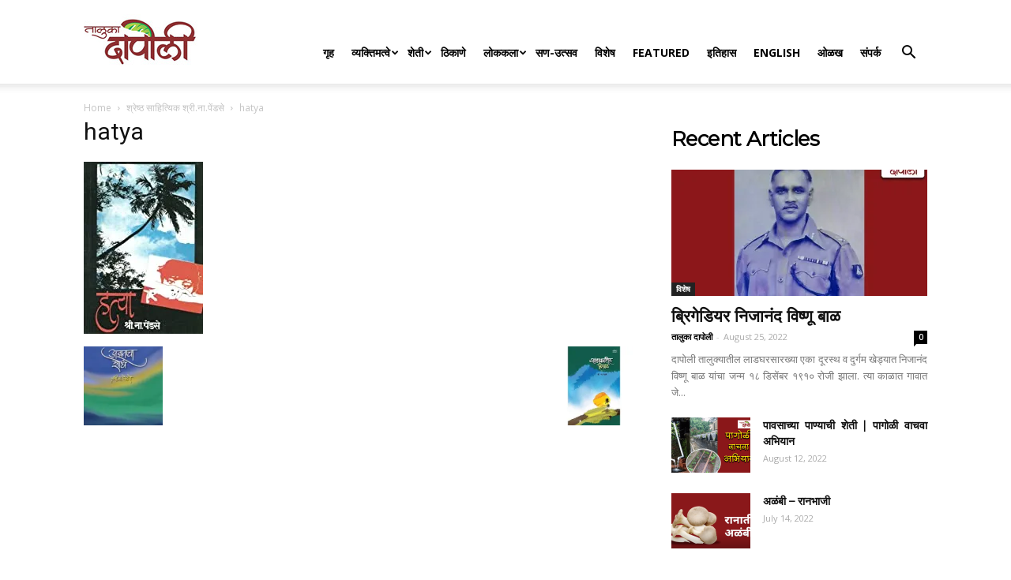

--- FILE ---
content_type: text/html; charset=utf-8
request_url: https://www.google.com/recaptcha/api2/aframe
body_size: 270
content:
<!DOCTYPE HTML><html><head><meta http-equiv="content-type" content="text/html; charset=UTF-8"></head><body><script nonce="4pUxVzAXqHPaGj7Qq-lbXw">/** Anti-fraud and anti-abuse applications only. See google.com/recaptcha */ try{var clients={'sodar':'https://pagead2.googlesyndication.com/pagead/sodar?'};window.addEventListener("message",function(a){try{if(a.source===window.parent){var b=JSON.parse(a.data);var c=clients[b['id']];if(c){var d=document.createElement('img');d.src=c+b['params']+'&rc='+(localStorage.getItem("rc::a")?sessionStorage.getItem("rc::b"):"");window.document.body.appendChild(d);sessionStorage.setItem("rc::e",parseInt(sessionStorage.getItem("rc::e")||0)+1);localStorage.setItem("rc::h",'1765074872713');}}}catch(b){}});window.parent.postMessage("_grecaptcha_ready", "*");}catch(b){}</script></body></html>

--- FILE ---
content_type: text/css
request_url: https://talukadapoli.com/wp-content/cache/wpfc-minified/8mpmj08l/hu0ss.css
body_size: -213
content:
.jetpack_widget_social_icons ul,
.jetpack_widget_social_icons li {
list-style: none;
}
.jetpack_widget_social_icons ul {
display: block;
margin: 0 0 1.5em;
padding: 0;
}
.jetpack_widget_social_icons ul li {
border: 0;
display: inline-block;
line-height: 1;
margin: 0;
padding: 0;
}
.jetpack_widget_social_icons ul li:before,
.jetpack_widget_social_icons ul li:after {
display: none;
}
.jetpack_widget_social_icons a {
border: 0;
box-shadow: none;
display: block;
height: 24px;
text-decoration: none;
width: 24px;
}
.jetpack_widget_social_icons svg {
color: inherit;
fill: currentColor;
height: inherit;
vertical-align: middle;
width: inherit;
} .jetpack_widget_social_icons ul.size-small a {
height: 24px;
width: 24px;
}
.jetpack_widget_social_icons ul.size-medium a {
height: 32px;
width: 32px;
}
.jetpack_widget_social_icons ul.size-large a {
height: 48px;
width: 48px;
} .screen-reader-text {
border: 0;
clip: rect(1px, 1px, 1px, 1px);
clip-path: inset(50%);
height: 1px;
margin: -1px;
overflow: hidden;
padding: 0;
position: absolute ! important;
width: 1px;
word-wrap: normal ! important;
}